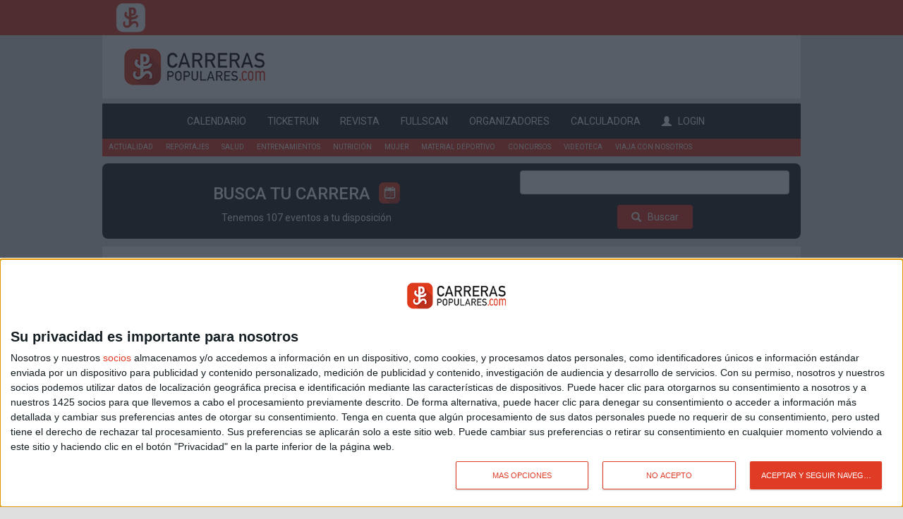

--- FILE ---
content_type: text/html; charset=UTF-8
request_url: https://carreraspopulares.com/portada
body_size: 13449
content:
<!DOCTYPE html>
<html lang="es">
    <head>
    <meta http-equiv="Content-Language" content="es">
	<meta http-equiv="Content-Type" content="text/html; charset=windows-1252">
	<meta http-equiv="X-UA-Compatible" content="IE=edge">
    <meta name='robots' content='index, follow' />
    <!-- Get linko verify -->
    <meta name="getlinko-verify-code" content="getlinko-verify-d0142a1912a550abefd150e2b685112b0777730c"/>
    <!-- Tell the browser to be responsive to screen width -->
    <meta content="width=device-width, initial-scale=1, maximum-scale=1, user-scalable=no" name="viewport">
    <title> Portada - carreraspopulares.com | Calendario nacional de carreras populares </title>
        <!-- Meta para facebook -->
    <meta property="og:locale" content="es_ES" />
    <meta property="og:type" content="web" />
    <meta property="og:url" content="https://carreraspopulares.com/portada" />
    <meta property="og:title" content="Portada - carreraspopulares.com | Calendario nacional de carreras populares" />
    <meta property="og:description" content="Calendario Nacional de Carreras Populares y Running" />
    <meta property="og:image" content="https://carreraspopulares.com/img/logo-header.png" />
    <!-- Meta para twitter -->
    <meta name="twitter:card" content="summary_large_image" />
    <meta name="twitter:description" content="Calendario Nacional de Carreras Populares y Running" />
    <meta name="twitter:title" content="Portada - carreraspopulares.com | Calendario nacional de carreras populares" />
    <meta name="twitter:site" content="@cppuntocom" />
    <meta name="twitter:image" content="https://carreraspopulares.com/img/logo-header.png" />
        <meta name="keywords" content="carreraspopulares.com, atletismo, carreras populares, carrera popular, maraton, maratón, Media Maratón, Media Maraton, Fondo, Cross, Running, correr, Medio Maratón, Medio Maraton, pedestre">
    <link href="https://fonts.googleapis.com/css?family=Roboto:300,400,500,700,900&display=swap" rel="stylesheet"> 
    <link href="https://fonts.googleapis.com/css?family=Roboto+Condensed:300,400,700&display=swap" rel="stylesheet">
    <!-- Bootstrap 3.3.6 -->
    <link rel="stylesheet" href="https://carreraspopulares.com/css/bootstrap/bootstrap.min.css">

    <!-- inico (quitar) -->
    
    <link rel="stylesheet" href="https://carreraspopulares.com/plugins/datetimepicker/css/bootstrap-datetimepicker.min.css">
    
    <link rel="stylesheet" href="https://carreraspopulares.com/plugins/chosen/css/chosen.min.css">
    <!-- fin (quitar) -->

    <!-- Font Awesome -->
    <link rel="stylesheet" href="https://carreraspopulares.com/plugins/fontawesome/css/fontawesome.min.css">
    
    <!-- Ionicons -->
    <link rel="stylesheet" href="https://cdnjs.cloudflare.com/ajax/libs/ionicons/2.0.1/css/ionicons.min.css">
    <!-- Estilo propio -->
    <link rel="stylesheet" href="https://carreraspopulares.com/css/web.css?1.8">

    <!-- iCheck (quitar) -->
    <link rel="stylesheet" href="https://carreraspopulares.com/plugins/iCheck/flat/_all.css">
    <link rel="stylesheet" href="https://carreraspopulares.com/plugins/iCheck/square/blue.css">

    <!-- HTML5 Shim and Respond.js IE8 support of HTML5 elements and media queries -->
    <!-- WARNING: Respond.js doesn't work if you view the page via file:// -->
    <!--[if lt IE 9]>
    <script src="https://oss.maxcdn.com/html5shiv/3.7.3/html5shiv.min.js"></script>
    <script src="https://oss.maxcdn.com/respond/1.4.2/respond.min.js"></script>
    <![endif]-->
        <link rel="stylesheet" href="https://carreraspopulares.com/css/revista.css">
    <link rel="stylesheet" href="https://carreraspopulares.com/plugins/nuevo-slider/nuevo-slider.css">
    <style type="text/css">
        .news h5{
            font-family: 'Roboto Condensed';
            font-weight: 700;
            font-size: 14px;
            line-height: 15px;
            margin: 10px 0 0;
        }
        .news .section{
            color: #E03B25;
            text-transform: uppercase;
            margin-right:4px;
            font-weight: bold;
        }
        .news h6{
            font-family: 'Roboto Condensed';
            margin: 0 0 4px;
            text-transform: uppercase;
            font-size: 10px;
        }
        .news p{
            font-size: 10px;
        }
        .news .row .mini-new,.news .row .big-new{
            padding: 0 3px;
        }
        .big-new h6{
            margin: 0 0 2px;
            color: #AAA;
        }
        .big-new{
            display: table;
            height: 318px;
            margin-bottom: 16px;
        }
        .mini-new{
            display: table;
            height: 220px;
            margin-bottom: 8px;
        }
        .mini-new_titulo{
            height: 36px;
            display: inline-block;
            padding: 0 6%;
        }
        .mini-new_autor{
            display: inline-block;
            padding: 0 6%;
        }
        .mini-new_titulo .two-lines{
            height: 30px !important;
        }
        .mini-new_titulo p{
            font-family: 'Roboto Condensed';
            font-size: 13px;
            font-weight: 700;
            margin: 0;
        }
        .mini-new_p{
            margin-top: -2px;
            height: 26px;
            line-height: 13px !important;
            padding: 0 6%;
        }
        .big-new_p{
            height: 45px;
        }
        .big-new_p p{
            margin: 0px;
            line-height: 15px;
        }
        .mini-new h5{
            font-family: 'Roboto Condensed';
            font-size: 13px;
            font-weight:700;
            margin-top: 6px;
        }
        .mini-new h6{
            color: #AAA;
            margin: 0;
            height: 13px;
            line-height: 14px;
        }
        .news .icon-news{
            width:100%;
            max-width: 30px;
            margin: 0 6px 0px 0px;
        }
        .anun_mini_new{
            width: 300px;
            height: 250px;
            display:block;
            margin: 0 auto 30px;
            background-color: #aaaaaa
        }
        .anun_big_new{
            width: 300px;
            height: 250px;
            display:block;
            margin: 0 auto;
            background-color: #aaaaaa
        }
        .mini-new .featured-image{
            width: 88%;
            display: block;
            margin: 0 auto;
            height: 184.500px;
        }
        .big-new .featured-image{
            width: 100%;
        }
        .big-new h5.two-lines{
            width: 100%;
        }
        .big-new p.four-lines{
            font-size:12px;
            line-height: 16px;
        }
        .blq_anuncio > div{
            margin: 0 auto;
        }
        .link-list{
            min-height: 264px;
            margin-bottom: 10px;
        }
        @media (min-width: 576px) {
            .commercial{
                margin: 0 auto;
                max-width: 350px;
            }
        }
        @media (max-width: 576px) {
            .slider{
                max-height: 230px;
            }
            .mini-new{
                max-height: 150px !important;
            }
        }
        @media (min-width: 768px) {
            .commercial{
                margin: 0 auto;
            }
            .slider{
                margin: 0 auto;
            }
        }
        @media (max-width: 768px) {

            .link-list{
                min-height: 0px;
            }
            .commercial{
                margin: 0 auto;
            }
            .slider{
                margin: 0 auto;
            }
            .slider-content{
                height: 60px;
                bottom: 60px;
            }
            .mini-new .featured-image{
                width: 100% !important;
                height: auto !important;
            }
            .ellipsis{
                overflow-wrap: anywhere !important;
            }

            .mini-new_titulo{
                padding: 0;
            }
            .big-new{
                height: auto;
                margin: 4px 0;
            }
        }
        @media (width: 768px) {
            .pushDiv{
                left:50%;
            }
            .pullDiv{
                right:50%;
            }
        }
    </style>  
    <!-- Quantcast Choice. Consent Manager Tag -->
    <!-- InMobi Choice. Consent Manager Tag v3.0 (for TCF 2.2) -->
<script type="text/javascript" async=true>
(function() {
  var host = window.location.hostname;
  var element = document.createElement('script');
  var firstScript = document.getElementsByTagName('script')[0];
  var url = 'https://cmp.inmobi.com'
    .concat('/choice/', 'c6mgXcgEsQfx6', '/', host, '/choice.js?tag_version=V3');
  var uspTries = 0;
  var uspTriesLimit = 3;
  element.async = true;
  element.type = 'text/javascript';
  element.src = url;

  firstScript.parentNode.insertBefore(element, firstScript);

  function makeStub() {
    var TCF_LOCATOR_NAME = '__tcfapiLocator';
    var queue = [];
    var win = window;
    var cmpFrame;

    function addFrame() {
      var doc = win.document;
      var otherCMP = !!(win.frames[TCF_LOCATOR_NAME]);

      if (!otherCMP) {
        if (doc.body) {
          var iframe = doc.createElement('iframe');

          iframe.style.cssText = 'display:none';
          iframe.name = TCF_LOCATOR_NAME;
          doc.body.appendChild(iframe);
        } else {
          setTimeout(addFrame, 5);
        }
      }
      return !otherCMP;
    }

    function tcfAPIHandler() {
      var gdprApplies;
      var args = arguments;

      if (!args.length) {
        return queue;
      } else if (args[0] === 'setGdprApplies') {
        if (
          args.length > 3 &&
          args[2] === 2 &&
          typeof args[3] === 'boolean'
        ) {
          gdprApplies = args[3];
          if (typeof args[2] === 'function') {
            args[2]('set', true);
          }
        }
      } else if (args[0] === 'ping') {
        var retr = {
          gdprApplies: gdprApplies,
          cmpLoaded: false,
          cmpStatus: 'stub'
        };

        if (typeof args[2] === 'function') {
          args[2](retr);
        }
      } else {
        if(args[0] === 'init' && typeof args[3] === 'object') {
          args[3] = Object.assign(args[3], { tag_version: 'V3' });
        }
        queue.push(args);
      }
    }

    function postMessageEventHandler(event) {
      var msgIsString = typeof event.data === 'string';
      var json = {};

      try {
        if (msgIsString) {
          json = JSON.parse(event.data);
        } else {
          json = event.data;
        }
      } catch (ignore) {}

      var payload = json.__tcfapiCall;

      if (payload) {
        window.__tcfapi(
          payload.command,
          payload.version,
          function(retValue, success) {
            var returnMsg = {
              __tcfapiReturn: {
                returnValue: retValue,
                success: success,
                callId: payload.callId
              }
            };
            if (msgIsString) {
              returnMsg = JSON.stringify(returnMsg);
            }
            if (event && event.source && event.source.postMessage) {
              event.source.postMessage(returnMsg, '*');
            }
          },
          payload.parameter
        );
      }
    }

    while (win) {
      try {
        if (win.frames[TCF_LOCATOR_NAME]) {
          cmpFrame = win;
          break;
        }
      } catch (ignore) {}

      if (win === window.top) {
        break;
      }
      win = win.parent;
    }
    if (!cmpFrame) {
      addFrame();
      win.__tcfapi = tcfAPIHandler;
      win.addEventListener('message', postMessageEventHandler, false);
    }
  };

  makeStub();

  function makeGppStub() {
    const CMP_ID = 10;
    const SUPPORTED_APIS = [
      '2:tcfeuv2',
      '6:uspv1',
      '7:usnatv1',
      '8:usca',
      '9:usvav1',
      '10:uscov1',
      '11:usutv1',
      '12:usctv1'
    ];

    window.__gpp_addFrame = function (n) {
      if (!window.frames[n]) {
        if (document.body) {
          var i = document.createElement("iframe");
          i.style.cssText = "display:none";
          i.name = n;
          document.body.appendChild(i);
        } else {
          window.setTimeout(window.__gpp_addFrame, 10, n);
        }
      }
    };
    window.__gpp_stub = function () {
      var b = arguments;
      __gpp.queue = __gpp.queue || [];
      __gpp.events = __gpp.events || [];

      if (!b.length || (b.length == 1 && b[0] == "queue")) {
        return __gpp.queue;
      }

      if (b.length == 1 && b[0] == "events") {
        return __gpp.events;
      }

      var cmd = b[0];
      var clb = b.length > 1 ? b[1] : null;
      var par = b.length > 2 ? b[2] : null;
      if (cmd === "ping") {
        clb(
          {
            gppVersion: "1.1", // must be “Version.Subversion”, current: “1.1”
            cmpStatus: "stub", // possible values: stub, loading, loaded, error
            cmpDisplayStatus: "hidden", // possible values: hidden, visible, disabled
            signalStatus: "not ready", // possible values: not ready, ready
            supportedAPIs: SUPPORTED_APIS, // list of supported APIs
            cmpId: CMP_ID, // IAB assigned CMP ID, may be 0 during stub/loading
            sectionList: [],
            applicableSections: [-1],
            gppString: "",
            parsedSections: {},
          },
          true
        );
      } else if (cmd === "addEventListener") {
        if (!("lastId" in __gpp)) {
          __gpp.lastId = 0;
        }
        __gpp.lastId++;
        var lnr = __gpp.lastId;
        __gpp.events.push({
          id: lnr,
          callback: clb,
          parameter: par,
        });
        clb(
          {
            eventName: "listenerRegistered",
            listenerId: lnr, // Registered ID of the listener
            data: true, // positive signal
            pingData: {
              gppVersion: "1.1", // must be “Version.Subversion”, current: “1.1”
              cmpStatus: "stub", // possible values: stub, loading, loaded, error
              cmpDisplayStatus: "hidden", // possible values: hidden, visible, disabled
              signalStatus: "not ready", // possible values: not ready, ready
              supportedAPIs: SUPPORTED_APIS, // list of supported APIs
              cmpId: CMP_ID, // list of supported APIs
              sectionList: [],
              applicableSections: [-1],
              gppString: "",
              parsedSections: {},
            },
          },
          true
        );
      } else if (cmd === "removeEventListener") {
        var success = false;
        for (var i = 0; i < __gpp.events.length; i++) {
          if (__gpp.events[i].id == par) {
            __gpp.events.splice(i, 1);
            success = true;
            break;
          }
        }
        clb(
          {
            eventName: "listenerRemoved",
            listenerId: par, // Registered ID of the listener
            data: success, // status info
            pingData: {
              gppVersion: "1.1", // must be “Version.Subversion”, current: “1.1”
              cmpStatus: "stub", // possible values: stub, loading, loaded, error
              cmpDisplayStatus: "hidden", // possible values: hidden, visible, disabled
              signalStatus: "not ready", // possible values: not ready, ready
              supportedAPIs: SUPPORTED_APIS, // list of supported APIs
              cmpId: CMP_ID, // CMP ID
              sectionList: [],
              applicableSections: [-1],
              gppString: "",
              parsedSections: {},
            },
          },
          true
        );
      } else if (cmd === "hasSection") {
        clb(false, true);
      } else if (cmd === "getSection" || cmd === "getField") {
        clb(null, true);
      }
      //queue all other commands
      else {
        __gpp.queue.push([].slice.apply(b));
      }
    };
    window.__gpp_msghandler = function (event) {
      var msgIsString = typeof event.data === "string";
      try {
        var json = msgIsString ? JSON.parse(event.data) : event.data;
      } catch (e) {
        var json = null;
      }
      if (typeof json === "object" && json !== null && "__gppCall" in json) {
        var i = json.__gppCall;
        window.__gpp(
          i.command,
          function (retValue, success) {
            var returnMsg = {
              __gppReturn: {
                returnValue: retValue,
                success: success,
                callId: i.callId,
              },
            };
            event.source.postMessage(msgIsString ? JSON.stringify(returnMsg) : returnMsg, "*");
          },
          "parameter" in i ? i.parameter : null,
          "version" in i ? i.version : "1.1"
        );
      }
    };
    if (!("__gpp" in window) || typeof window.__gpp !== "function") {
      window.__gpp = window.__gpp_stub;
      window.addEventListener("message", window.__gpp_msghandler, false);
      window.__gpp_addFrame("__gppLocator");
    }
  };

  makeGppStub();

  var uspStubFunction = function() {
    var arg = arguments;
    if (typeof window.__uspapi !== uspStubFunction) {
      setTimeout(function() {
        if (typeof window.__uspapi !== 'undefined') {
          window.__uspapi.apply(window.__uspapi, arg);
        }
      }, 500);
    }
  };

  var checkIfUspIsReady = function() {
    uspTries++;
    if (window.__uspapi === uspStubFunction && uspTries < uspTriesLimit) {
      console.warn('USP is not accessible');
    } else {
      clearInterval(uspInterval);
    }
  };

  if (typeof window.__uspapi === 'undefined') {
    window.__uspapi = uspStubFunction;
    var uspInterval = setInterval(checkIfUspIsReady, 6000);
  }
})();
</script>
<!-- End InMobi Choice. Consent Manager Tag v3.0 (for TCF 2.2) -->
    <style>
        #div-gpt-ad-1596018663063-0{
            margin: 0 auto 5px;
        }
    </style>
    <!-- End Quantcast Choice. Consent Manager Tag -->
    <!-- Facebook Pixel Code -->
    <script>
      !function(f,b,e,v,n,t,s)
      {if(f.fbq)return;n=f.fbq=function(){n.callMethod?
      n.callMethod.apply(n,arguments):n.queue.push(arguments)};
      if(!f._fbq)f._fbq=n;n.push=n;n.loaded=!0;n.version='2.0';
      n.queue=[];t=b.createElement(e);t.async=!0;
      t.src=v;s=b.getElementsByTagName(e)[0];
      s.parentNode.insertBefore(t,s)}(window, document,'script',
      'https://connect.facebook.net/en_US/fbevents.js');
      fbq('init', '1286170181410716');
      fbq('track', 'PageView');
    </script>
    <noscript><img height="1" width="1" style="display:none"
      src="https://www.facebook.com/tr?id=1286170181410716&ev=PageView&noscript=1"
    /></noscript>
    <!-- End Facebook Pixel Code -->
    <!-- Google Tag Manager
    <script>(function(w,d,s,l,i){w[l]=w[l]||[];w[l].push({'gtm.start':
    new Date().getTime(),event:'gtm.js'});var f=d.getElementsByTagName(s)[0],
    j=d.createElement(s),dl=l!='dataLayer'?'&l='+l:'';j.async=true;j.src=
    'https://www.googletagmanager.com/gtm.js?id='+i+dl;f.parentNode.insertBefore(j,f);
    })(window,document,'script','dataLayer','GTM-TH7QXHB');</script>
     End Google Tag Manager -->
    
    <!-- Google ad manager Code -->
    <script async src="https://securepubads.g.doubleclick.net/tag/js/gpt.js"></script>
    <script>
    window.googletag = window.googletag || {cmd: []};
    googletag.cmd.push(function() {
        googletag.defineSlot('/22044703259/Banner728x90', [728, 90], 'div-gpt-ad-1599824918061-0').addService(googletag.pubads());
        googletag.defineSlot('/22044703259/billboard_980x250', [980, 250], 'div-gpt-ad-1596018663063-0').addService(googletag.pubads());
        googletag.defineSlot('/22044703259/roba1_300x250', [300, 250], 'div-gpt-ad-1599824681654-0').addService(googletag.pubads());
        googletag.defineSlot('/22044703259/roba2_300x250', [300, 250], 'div-gpt-ad-1599824821571-0').addService(googletag.pubads());
        googletag.defineSlot('/22044703259/roba3_300x250', [300, 250], 'div-gpt-ad-1599824850778-0').addService(googletag.pubads());
        googletag.defineSlot('/22044703259/roba4_300x250', [300, 250], 'div-gpt-ad-1599824874264-0').addService(googletag.pubads());
        googletag.defineSlot('/22044703259/roba5_300x250', [300, 250], 'div-gpt-ad-1603445246610-0').addService(googletag.pubads());        
        // añadimos adscriteria
        googletag.defineSlot('/22634706711/carreraspopulares_300x250', [300, 250], 'div-gpt-ad-1674721984100-0').addService(googletag.pubads());
        googletag.pubads().enableSingleRequest();
        googletag.pubads().collapseEmptyDivs();
        googletag.enableServices();
    });
    </script>
    <!-- Google ad manager Code -->
    
</head>
        <!-- Google tag (gtag.js) -->
    <script async src="https://www.googletagmanager.com/gtag/js?id=G-HQXGCSTYXB"></script>
    <script>
      window.dataLayer = window.dataLayer || [];
      function gtag(){dataLayer.push(arguments);}
      gtag('js', new Date());

      gtag('config', 'G-HQXGCSTYXB');
    </script>

    <body id="cpBody">
        <!-- Google Tag Manager (noscript)
        <noscript><iframe src="https://www.googletagmanager.com/ns.html?id=GTM-TH7QXHB"
        height="0" width="0" style="display:none;visibility:hidden"></iframe></noscript>
         End Google Tag Manager (noscript) -->
    	<!-- Site wrapper -->
        <div class="wrapper">
            <!-- Main Header -->
            <header class="fixed-top">
    <div class="container">
        <div class="logo-head hidden-xs hidden-sm">
            <a href="https://www.carreraspopulares.com">
                <img style="width: auto;" src="https://carreraspopulares.com/img/logoCortoBlanco.png">
            </a>
        </div>
        <div class="logo-head visible-sm-block">
            <a href="https://www.carreraspopulares.com">
                <img style="width: auto;height:50px;" src="https://carreraspopulares.com/img/logoLargoBlanco.png">
            </a>
        </div>
        <!-- <p class="navbar-text navbar-right">Signed in as <a href="#" class="navbar-link">Mark Otto</a></p> -->
        <div class="navbar-custom-menu navbar-right">
                    </div> 
    </div>
</header>  
<!-- Contains page content -->       
<section class="container sinpadding">
    <!-- Publicidad top 728 -->
    <div class="top-banners">
        <div class="brand hidden-sm hidden-xs">
            <a href="https://www.carreraspopulares.com">
                <img src="https://carreraspopulares.com/img/logo-header.png">
            </a>
        </div>
        <div class="commercial commercial728">
            <!-- /22044703259/Banner728x90 --><div id='div-gpt-ad-1599824918061-0' style='width: 728px; height: 90px;'><script>googletag.cmd.push(function() { googletag.display('div-gpt-ad-1599824918061-0'); });</script></div>
        </div>
    </div>
    <!-- fin publi top 728 -->
    <!-- Menu -->
    <!-- Menu -->
<div class="menuBar" data-spy="affix" data-offset-top="140">
    <nav class="navbar navbar-inverse">
        <div class="container-fluid">                                   
            <div class="navbar-header">
                <a class="navbar-brand hidden-lg hidden-md hidden-sm" href="https://www.carreraspopulares.com">
                    <img alt="Brand" style="height:50px;" src="https://carreraspopulares.com/img/logoLargoBlanco.png">
                </a>
                <a class="navbar-brand visible-sm-block" href="https://www.carreraspopulares.com">
                    <img alt="Brand" style="height:50px;" src="https://carreraspopulares.com/img/logoCortoBlanco.png">
                </a>
                <button type="button" class="navbar-toggle collapsed" data-toggle="collapse" data-target="#home-navbar-collapse" data-toggle="dropdown" aria-expanded="false">
                    <span class="sr-only">Toggle navigation</span>
                    <span class="icon-bar"></span>
                    <span class="icon-bar"></span>
                    <span class="icon-bar"></span>
                </button>
            </div>
            <div class="collapse navbar-collapse" id="home-navbar-collapse">
                <ul class="nav navbar-nav">
                    <li class="dropdown">
                        <a href="#" class="dropdown-toggle" data-toggle="dropdown">CALENDARIO</a>
                        <ul class="dropdown-menu">
                            <li><a href="https://carreraspopulares.com/calendario_carreras">Calendario running</a></li>
                            <li><a href="https://carreraspopulares.com/calendario_carreras/lista/UdnAdg/carreras_ciclismo">Calendario ciclismo</a></li>
                            <li><a href="https://carreraspopulares.com/solomaraton">Sólo maratón</a></li>
                        </ul>
                    </li>
                    <li class="">
                        <a href="https://carreraspopulares.com/ticketrun/#/ES/carreras">TICKETRUN</a>
                    </li>
                    <li class="">
                        <a href="https://carreraspopulares.com/revista/buscar">REVISTA</a>
                    </li>
                    <li class="">
                        <a href="https://carreraspopulares.com/fullscan">FULLSCAN</a>
                    </li>
                    <li class="dropdown">
                        <a href="#" class="dropdown-toggle" data-toggle="dropdown">ORGANIZADORES</a>
                        <ul class="dropdown-menu">
                            <li><a href="https://carreraspopulares.com/altaCarreras" title="Alta de carreras">Alta carreras</a></li>
                            <li><a href="https://panel.carreraspopulares.com/panel_clientes" title="Panel de organizadores">Panel de organizadores</a></li>
                            <li><a href="https://www.carreraspopulares.com/contactar/WR_AT01_solicitud_seguro.asp" title="Seguros de eventos deportivos">Seguros de eventos</a></li>
                        </ul>
                    </li>
                    <li class="dropdown">
                        <a href="#" class="dropdown-toggle" data-toggle="dropdown">CALCULADORA</a>
                        <ul class="dropdown-menu">
                            <li><a href="https://carreraspopulares.com/calculadora_de_tiempos" title="Calculadora de tiempos">Calculadora de tiempos</a></li>
                            <li><a href="https://carreraspopulares.com/calculadora_de_marcas" title="Calculadora de marcas">Calculadora de marcas</a></li>
                            <li><a href="https://carreraspopulares.com/calculadora_avanzada" title="Calculadora avanzada">Calculadora avanzada</a></li>
                        </ul>
                    </li>
                    <li class="dropdown userMenu">
                                                    <a href="https://carreraspopulares.com/usuarios/login">
                                <span class="glyphicon glyphicon-user gly-left"></span>
                                LOGIN
                            </a>
                                            </li>
                </ul>
            </div>
        </div>
    </nav>
</div>

<div class="top-sub_menu hidden-sm hidden-xs">
    <div style="margin: 0 auto;">
        <ul>
            <li><a href="/revista/WR_RE01_lista_noticia_revista_categoria.asp?fr_cl_categoria=XQMWKRFNJVZMYXOQBFFO">Actualidad</a></li>
            <li><a href="/revista/WR_RE01_lista_noticia_revista_categoria.asp?fr_cl_categoria=SHMPTXJBPZYVFQNPLNRY">Reportajes</a></li>
            <li><a href="/revista/WR_RE01_lista_noticia_revista_categoria.asp?fr_cl_categoria=KMJERBVKBLESGVLVOFRR">Salud</a></li>
            <li><a href="/revista/WR_RE01_lista_noticia_revista_categoria.asp?fr_cl_categoria=ISWPTXFRLHRJTNXIEPKM">Entrenamientos</a></li>
            <li><a href="/revista/WR_RE01_lista_noticia_revista_categoria.asp?fr_cl_categoria=KVQKMSSQQFUGQYSLNFHD">Nutrición</a></li>
            <li><a href="/revista/WR_RE01_lista_noticia_revista_categoria.asp?fr_cl_tag=ODXHDJRPSBNCISMQMWEB">Mujer</a></li>           
            <li><a href="/revista/WR_RE01_lista_noticia_revista_categoria.asp?fr_cl_categoria=MULCNACQISZDFZNQQHFA">Material Deportivo</a></li>
            <li><a href="/revista/WR_RE01_lista_noticia_revista_categoria.asp?fr_cl_categoria=RUSFCBBMTPPVPNZVQJHD">Concursos</a></li>
            <li><a href="/revista/WR_RE01_lista_noticia_revista_categoria.asp?fr_cl_categoria=JFGHJGVEHOHHOBIYSQHV">Videoteca</a></li>
            <li><a href="/revista/WR_RE01_lista_noticia_revista_categoria.asp?fr_cl_categoria=MUAPTFMVHEVJXYFLJUHC">Viaja con nosotros</a></li>  
        </ul>
    </div>
</div>
<!-- Fin menu -->    <!-- Fin menu -->
    <!-- fin calendario 980  -->
    <div class="commercial commercial980">
        <!-- /22044703259/billboard_980x250 --><div id='div-gpt-ad-1596018663063-0' style='width: 980px; height: 250px;'><script>googletag.cmd.push(function() { googletag.display('div-gpt-ad-1596018663063-0'); });</script></div>
    </div>
    <!-- Buscador calendario 980 -->
            <style type="text/css">
    .blq_busqueda980{
        margin: 10px 0;
        padding: 10px 16px;
        border-radius: 8px;
        background-color: #222222;
        color: white;
        /*background: url('img/boxed-bgCP.png') repeat fixed;*/
    }
</style>
<div class="container blq_busqueda980">
    <div class="row">
        <div class="col-lg-7 col-md-7 col-sm-12 col-xs-12 text-center">
                        <a href="https://carreraspopulares.com/calendario_carreras/lista/CuVPow/carreras_espa%C3%B1a_proximos_30_dias" style="color: white;">
                <h3>BUSCA TU CARRERA
                    <img class="feature-icon" src="https://panel.carreraspopulares.com/biblioteca/iconos_servicio/ge4B5KcB6ilwZ8NHZAvQNdpujcNthFdaL3HYnbRo.png" style="margin-top: -5px;margin-left: 6px;" width="30">
                </h3>
            </a>
            <p>Tenemos 107 eventos a tu disposición</p>
        </div>
        <div class="col-lg-5 col-md-5 col-sm-12 col-xs-12">
            <!-- Default box -->
            <form action="https://carreraspopulares.com/calendario_carreras/guardarBusqueda" method="post">
            <input type="hidden" name="_token" value="eOMFUxzz0fnBaNTvClogjTrJy3xpzWA0zqIOXjk9">
                <div class="row">
                    <div class="form-group col-lg-12 col-md-12 col-xs-12 text-center">
                        <input id="fr_palabras_clave" maxlength="50" name="fr_palabras_clave" class="form-control" type="text">
                    </div>
                </div>
                <div class="row">
                    <div class="col-lg-4 col-md-4 col-sm-4 col-xs-2"></div>
                    <div class="col-lg-4 col-md-4 col-sm-4 col-xs-8">
                        <button class="btn btn-general btn-ancho form-control" type="submit" value="Buscar">
                            <span class="glyphicon glyphicon-search gly-left" style="margin-right: 6px;"></span> Buscar
                        </button>
                    </div>
                    <div class="col-lg-4 col-md-4 col-sm-4 col-xs-2"></div>
                </div> 
            </form>
        </div>
    </div>
</div>        <div id="tam_lg" class="indicadorTam visible-lg-block"></div>
    <div id="tam_md" class="indicadorTam visible-md-block"></div>
    <div id="tam_sm" class="indicadorTam visible-sm-block"></div>
    <div id="tam_xs" class="indicadorTam visible-xs-block"></div>
</section>            <section id="content" class="container sinpadding">

                                <!-- Your Page Content Here -->
                    <div class="container">
        <div class="row">
            <div class="col-lg-8 col-md-8 col-sm-12 col-xs-12">
                <h4 class="titular">Últimas noticias</h4>
                <div class="slider">
                    <div class="slider-header"><a href="" target="_blank" title=""><img src="/images/baseSlide.png"/></a></div>
                    <div class="slider-content">
                                            <a href="https://carreraspopulares.com/noticia/10k-valencia-se-corona-con-tres-nuevos-records-en-una-jornada-historica" title="El 10K Valencia se corona con tres nuevos récords en una jornada histórica" target="_blank" style="color: white;">
                            <div class="new_slider-content" id="pb1">
                                <div class="number_slider-content">01</div>
                                <div class="blq-content-solo">
                                    <div class="title_slider-content autotext">Actualidad</div>
                                    <div class="resume_slider-content white ellipsis" title="El 10K Valencia se corona con tres nuevos récords en una jornada histórica">El 10K Valencia se corona con tres nuevos récords en una jornada histórica</div>
                                </div>
                                <img style="display:none;" id="pb1im" src="https://panel.carreraspopulares.com/imagesRV/M/2601/6963f72fbbe02.jpg"/>
                            </div>
                        </a>
                                            <a href="https://carreraspopulares.com/noticia/cortavientos-e-impermeables-prendas-imprescindibles" title="Cortavientos e impermeables: prendas imprescindibles" target="_blank" style="color: white;">
                            <div class="new_slider-content" id="pb2">
                                <div class="number_slider-content">02</div>
                                <div class="blq-content-solo">
                                    <div class="title_slider-content autotext">Material deportivo</div>
                                    <div class="resume_slider-content white ellipsis" title="Cortavientos e impermeables: prendas imprescindibles">Cortavientos e impermeables: prendas imprescindibles</div>
                                </div>
                                <img style="display:none;" id="pb2im" src="https://panel.carreraspopulares.com/imagesRV/M/2107/60ee120aada82.JPG"/>
                            </div>
                        </a>
                                            <a href="https://carreraspopulares.com/noticia/los-mejores-ejercicios-de-pilates-para-corredores-swimming" title="Los mejores ejercicios de Pilates para corredores: Swimming" target="_blank" style="color: white;">
                            <div class="new_slider-content" id="pb3">
                                <div class="number_slider-content">03</div>
                                <div class="blq-content-solo">
                                    <div class="title_slider-content autotext">Entrenamientos</div>
                                    <div class="resume_slider-content white ellipsis" title="Los mejores ejercicios de Pilates para corredores: Swimming">Los mejores ejercicios de Pilates para corredores: Swimming</div>
                                </div>
                                <img style="display:none;" id="pb3im" src="https://panel.carreraspopulares.com/imagesRV/M/2108/6126b5f0c37c2.JPG"/>
                            </div>
                        </a>
                                        </div>
                </div>
            </div>
            <div class="col-md-4 col-sm-12 col-xs-12 text-center">
                <div class="row">
                    <div class="col-md-12 col-sm-6 col-xs-12 link-list">
                        <div class='blqLinks'><h4>Carreras destacadas</h4><h5>febrero 2026</h5><hr class='orange-line'/><div class='text-link'><div class='row'><div class='col-md-3 col-xs-3 text-center'><p class='date'><span style='font-weight:800;'>08/02/2026</span></p></div><div class='col-md-9 col-xs-9 text-left'><a title='XIII CROSS BATALLA DE MUNDA' href='https://carreraspopulares.com/carrera/cross-batalla-de-munda?fr_param=l'><p class='name autotext'>XIII CROSS BATALLA DE MUNDA</p><p class='city autotext'>Montilla (Córdoba)</p></a></div></div></div><div class='text-link'><div class='row'><div class='col-md-3 col-xs-3 text-center'><p class='date'><span style='font-weight:800;'>08/02/2026</span></p></div><div class='col-md-9 col-xs-9 text-left'><a title='10K LA POBLA DE VALLBONA' href='https://carreraspopulares.com/WB1/10k-la-pobla-de-vallbona?fr_param=l'><p class='name autotext'>10K LA POBLA DE VALLBONA</p><p class='city autotext'>La Pobla de Vallbona (Valencia)</p></a></div></div></div><div class='text-link'><div class='row'><div class='col-md-3 col-xs-3 text-center'><p class='date'><span style='font-weight:800;'>28/02/2026</span></p></div><div class='col-md-9 col-xs-9 text-left'><a title='X CARRERA DE MONTAÑA REINO DE PATONES' href='https://carreraspopulares.com/carrera/carrera-de-montana-reino-de-patones?fr_param=l'><p class='name autotext'>X CARRERA DE MONTAÑA REINO DE PATONES</p><p class='city autotext'>Patones (Madrid)</p></a></div></div></div><h5>marzo 2026</h5><hr class='orange-line'/><div class='text-link'><div class='row'><div class='col-md-3 col-xs-3 text-center'><p class='date'><span style='font-weight:800;'>22/03/2026</span></p></div><div class='col-md-9 col-xs-9 text-left'><a title='37 PAS RAS AL PORT DE VALENCIA' href='https://carreraspopulares.com/WB3/pas-ras-al-port-de-valencia?fr_param=l'><p class='name autotext'>37 PAS RAS AL PORT DE VALENCIA</p><p class='city autotext'>Valencia</p></a></div></div></div></div>
                    </div>
                                        <div class="col-md-12 col-sm-6 col-xs-12 hidden-lg hidden-md">
                        <iframe id='ifraseDia' width='300' height='300' frameborder='0' style='margin: 0;' scrolling='no' src='https://carreraspopulares.com/api/widget/fraseDelDiaLimpia'></iframe>
                    </div>
                </div>
            </div>
        </div>
        <div class="row">
            <div class="col-md-12 col-sm-12 col-xs-12">
                <h4 class="titular">Más noticias</h4>
                <div class="news container">
                    <div class="row">
                    <div class="col-md-8 col-sm-12 col-xs-12 no-gutters">                                                            <div class="col-md-12 col-sm-12 col-xs-12 big-new">
    <a href="https://www.carreraspopulares.com/noticia/corredores-vs-corredores-de-que-lado-estas" target="_blank">
        <img class="featured-image" src="https://panel.carreraspopulares.com/imagesRV/M/2406/665ce97b3436d.jpg" />
    </a>

    <h5 class="two-lines ellipsis">
        <a href="https://www.carreraspopulares.com/Revista/WR_RE01_lista_noticia_revista_categoria.asp?fr_cl_categoria=ALNTXWEELXJQDRFYETRN" target="_blank"><span class="section">Reportajes</span></a>
        <a href="https://www.carreraspopulares.com/noticia/corredores-vs-corredores-de-que-lado-estas" target="_blank"> Corredores vs corredores ¿de qué lado estás?</a>
    </h5>

<p class="four-lines ellipsis hidden-sm hidden-xs">No se trata de hacer bandos, pero casi. Ante una carrera siempre hay dos posiciones: o vas a competir o vas a disfrutar. ¿Crees que se pueden hacer las dos cosas a la vez? ¿De qué lado estás?</p>
</div>
                                                                                        </div><div class="col-md-4 col-sm-12 col-xs-12 no-gutters">                                                                                            <div class="col-md-12 col-sm-6 col-xs-12 text-center mini-new"> 
                                    <!-- /22634706711/carreraspopulares_300x250 --><div id='div-gpt-ad-1674721984100-0' style='width: 300px; height: 250px;'><script>googletag.cmd.push(function() { googletag.display('div-gpt-ad-1674721984100-0'); });</script></div><!-- Anuncio roba1 -->
                                </div>
                                                                                                                    <div class="col-md-12 col-sm-6 col-xs-12 mini-new">
    <a href="https://www.carreraspopulares.com/noticia/como-evitar-estafas-con-zapatillas-de-correr-guia-esencial-para-corredores-en-espana" target="_blank">
        <img class="featured-image" src="https://panel.carreraspopulares.com/imagesRV/O/2110/6157a4714889b.JPG" />
    </a>
<div title="Cómo evitar estafas con zapatillas de correr: guía esencial para corredores en España" class="mini-new_titulo">

    <h5 class="two-lines ellipsis">
        <a href="https://www.carreraspopulares.com/Revista/WR_RE01_lista_noticia_revista_categoria.asp?fr_cl_categoria=KYNERBSPBEJZPTORCIHJ" target="_blank"><span class="section">Reportajes</span></a>
        <a href="https://www.carreraspopulares.com/noticia/como-evitar-estafas-con-zapatillas-de-correr-guia-esencial-para-corredores-en-espana" target="_blank"> Cómo evitar estafas con zapatillas de correr: guía esencial para corredores en España</a>
    </h5>

</div>
<p class="mini-new_p ellipsis hidden-sm hidden-xs">Evita estafas con zapatillas de correr. Descubre cómo identificar fraudes online y proteger tus compras con herramientas de ciberseguridad confiables.</p>
</div>
                                                                                        </div></div><div class="row"><div class="col-md-4 col-sm-12 col-xs-12 no-gutters">                                                                                            <div class="col-md-12 col-sm-6 col-xs-12 text-center mini-new"> 
                                    <!-- /22044703259/roba2_300x250 --><div id='div-gpt-ad-1599824821571-0' style='width: 300px; height: 250px;'><script>googletag.cmd.push(function() { googletag.display('div-gpt-ad-1599824821571-0'); });</script></div><!-- Anuncio roba2 -->
                                </div>
                                                                                                                    <div class="col-md-12 col-sm-6 col-xs-12 mini-new">
    <a href="https://www.carreraspopulares.com/noticia/dime-como-entras-a-meta-y-te-dire-como-has-corrido" target="_blank">
        <img class="featured-image" src="https://panel.carreraspopulares.com/imagesRV/M/2108/6126b9360b917.JPG" />
    </a>
<div title="Dime cómo entras a meta y te diré cómo has corrido" class="mini-new_titulo">

    <h5 class="two-lines ellipsis">
        <a href="https://www.carreraspopulares.com/Revista/WR_RE01_lista_noticia_revista_categoria.asp?fr_cl_categoria=NZUHJTWZQQMZSYGVJKWZ" target="_blank"><span class="section">Reportajes</span></a>
        <a href="https://www.carreraspopulares.com/noticia/dime-como-entras-a-meta-y-te-dire-como-has-corrido" target="_blank"> Dime cómo entras a meta y te diré cómo has corrido</a>
    </h5>

</div>
<p class="mini-new_p ellipsis hidden-sm hidden-xs">Estamos de acuerdo en que la entrada a meta es la parte más importante y emotiva de una carrera, ¿no? ¿Cómo son tus entradas a meta? Si te fijas bien, descubrirás que viendo la forma de entrar a meta se puede saber cómo le ha ido a cada corredor...</p>
</div>
                                                                                        </div><div class="col-md-8 col-sm-12 col-xs-12 no-gutters">                                                            <div class="col-md-12 col-sm-12 col-xs-12 big-new">
    <a href="https://www.carreraspopulares.com/noticia/debutas-en-maraton-5-cosas-que-debes-tener-en-cuenta" target="_blank">
        <img class="featured-image" src="https://panel.carreraspopulares.com/imagesRV/O/2110/616573a549621.JPG" />
    </a>

    <h5 class="two-lines ellipsis">
        <a href="https://www.carreraspopulares.com/Revista/WR_RE01_lista_noticia_revista_categoria.asp?fr_cl_categoria=QYCPTXJUXVTGRROWAHWM" target="_blank"><span class="section">Reportajes</span></a>
        <a href="https://www.carreraspopulares.com/noticia/debutas-en-maraton-5-cosas-que-debes-tener-en-cuenta" target="_blank"> ¿Debutas en Maratón? 5 cosas que debes tener en cuenta</a>
    </h5>

<p class="four-lines ellipsis hidden-sm hidden-xs">Solo sucede una vez en la vida. Así que, disfrútalo, pero también, ¡domínalo! Que una mala pasada no te haga fastidiar ese momento único del debut en maratón. Igualmente, haz que tu entorno sea el ideal para batallar contra los 42 kilómetros.</p>
</div>
                                                                                        </div></div><div class="row"><div class="col-md-8 col-sm-12 col-xs-12 no-gutters">                                                            <div class="col-md-12 col-sm-12 col-xs-12 big-new">
    <a href="https://www.carreraspopulares.com/noticia/pon-un-rodillo-de-espuma-en-tu-vida-de-corredor" target="_blank">
        <img class="featured-image" src="https://panel.carreraspopulares.com/imagesRV/M/2108/610c86eb32ecd.JPG" />
    </a>

    <h5 class="two-lines ellipsis">
        <a href="https://www.carreraspopulares.com/Revista/WR_RE01_lista_noticia_revista_categoria.asp?fr_cl_categoria=KEAHJTRYWWNSATBQUBFH" target="_blank"><span class="section">Salud</span></a>
        <a href="https://www.carreraspopulares.com/noticia/pon-un-rodillo-de-espuma-en-tu-vida-de-corredor" target="_blank"> Pon un rodillo de espuma en tu vida de corredor</a>
    </h5>

<p class="four-lines ellipsis hidden-sm hidden-xs">Una simple almohadilla rígida de espuma. Eso es todo lo que puede separar una molestia de su recuperación. Para dolencias menores y para estirar o recuperar después de correr, puede ser una excelente opción. ¿Las has probado?</p>
</div>
                                                                                        </div><div class="col-md-4 col-sm-12 col-xs-12 no-gutters">                                                            <div class="col-md-12 col-sm-6 col-xs-12 mini-new">
    <a href="https://www.carreraspopulares.com/noticia/cafeina-mi-amor" target="_blank">
        <img class="featured-image" src="https://panel.carreraspopulares.com/imagesRV/M/2108/610c8ca41cb67.JPG" />
    </a>
<div title="Cafeína, mi amor" class="mini-new_titulo">

    <h5 class="two-lines ellipsis">
        <a href="https://www.carreraspopulares.com/Revista/WR_RE01_lista_noticia_revista_categoria.asp?fr_cl_categoria=VEJRBYYZNLQSHHXARYTU" target="_blank"><span class="section">Nutrición</span></a>
        <a href="https://www.carreraspopulares.com/noticia/cafeina-mi-amor" target="_blank"> Cafeína, mi amor</a>
    </h5>

</div>
<p class="mini-new_p ellipsis hidden-sm hidden-xs">La cafeína se ha colado en la "dieta básica" de los corredores, sobre todo antes de hacer algunos esfuerzos importantes como el día de la carrera. Pero ¿nos ayuda tanto como creemos? ¿qué cantidad es la indicada?</p>
</div>
                                                                                                                                                                                    <div class="col-md-12 col-sm-6 col-xs-12 text-center mini-new"> 
                                    <iframe id='ifraseDia' width='300' height='300' frameborder='0' style='margin: 0;' scrolling='no' src='https://carreraspopulares.com/api/widget/fraseDelDiaLimpia'></iframe>
                                </div>
                                                        </div></div><div class="row"><div class="col-md-4 col-sm-12 col-xs-12 no-gutters">                                                            <div class="col-md-12 col-sm-6 col-xs-12 mini-new">
    <a href="https://www.carreraspopulares.com/noticia/ensena-a-tus-hijos-a-correr-no-a-ganar" target="_blank">
        <img class="featured-image" src="https://panel.carreraspopulares.com/imagesRV/M/2108/612699f98d503.JPG" />
    </a>
<div title="Enseña a tus hijos a correr, no a ganar" class="mini-new_titulo">

    <h5 class="two-lines ellipsis">
        <a href="https://www.carreraspopulares.com/Revista/WR_RE01_lista_noticia_revista_categoria.asp?fr_cl_categoria=XZJRBYNXTJFKCDEHZEEE" target="_blank"><span class="section">Reportajes</span></a>
        <a href="https://www.carreraspopulares.com/noticia/ensena-a-tus-hijos-a-correr-no-a-ganar" target="_blank"> Enseña a tus hijos a correr, no a ganar</a>
    </h5>

</div>
<p class="mini-new_p ellipsis hidden-sm hidden-xs">A todos nos gusta ganar. Pero seguro que sabes lo difícil que es. Enseñar a un niño o niña que debe ganar para divertirse haciendo deporte es un enfoque erróneo, aunque es muy fácil caer en él. Por contra, debemos motivarles a ser más constantes y a mejorar poco a poco.</p>
</div>
                                                                                                                                                    <div class="col-md-12 col-sm-6 col-xs-12 mini-new">
    <a href="https://www.carreraspopulares.com/noticia/echale-huevos-a-tu-entrenamiento" target="_blank">
        <img class="featured-image" src="https://panel.carreraspopulares.com/imagesRV/O/2510/68f8b608612ad.JPG" />
    </a>
<div title="Échale huevos a tu entrenamiento" class="mini-new_titulo">

    <h5 class="two-lines ellipsis">
        <a href="https://www.carreraspopulares.com/Revista/WR_RE01_lista_noticia_revista_categoria.asp?fr_cl_categoria=PKDWKFFAAFGDWRRLJHTU" target="_blank"><span class="section">Nutrición</span></a>
        <a href="https://www.carreraspopulares.com/noticia/echale-huevos-a-tu-entrenamiento" target="_blank"> Échale huevos a tu entrenamiento</a>
    </h5>

</div>
<p class="mini-new_p ellipsis hidden-sm hidden-xs">El huevo es un alimento que se consume desde hace siglos, es económico, fácil de cocinar y digerir. Aporta proteínas y grasas en nuestra alimentación. Además, el aporte de vitaminas y minerales es considerable. Puede ser, por tanto, beneficioso para los deportistas.</p>
</div>
                                                                                        </div><div class="col-md-8 col-sm-12 col-xs-12 no-gutters">                                                            <div class="col-md-12 col-sm-12 col-xs-12 big-new">
    <a href="https://www.carreraspopulares.com/noticia/deportistas-weekend" target="_blank">
        <img class="featured-image" src="https://panel.carreraspopulares.com/imagesRV/O/2110/616570d18f919.JPG" />
    </a>

    <h5 class="two-lines ellipsis">
        <a href="https://www.carreraspopulares.com/Revista/WR_RE01_lista_noticia_revista_categoria.asp?fr_cl_categoria=RQHHJTRTUWGSJWMFIJTU" target="_blank"><span class="section">Salud</span></a>
        <a href="https://www.carreraspopulares.com/noticia/deportistas-weekend" target="_blank"> Deportistas weekend</a>
    </h5>

<p class="four-lines ellipsis hidden-sm hidden-xs">Si usted es de los que de la noche a la mañana se dio cuenta de que el ejercicio hacía bien, por lo que rogó a su mejor amigo que lo metiera en la liga de fútbol o si es de los que descubrió que el trote en realidad era su gran pasión, aunque sólo lo practica cuando “tiene tiempo”, lo más probable es que sea un weekend-warrior</p>
</div>
                                                                                        </div>                    </div>
                </div>
            </div>
        </div>
    </div>
            </section>
            <!-- Main Footer -->
            <footer>
    <div class="container text-center">
        <ul class="mini-footer-social-list">
            <li class="social"><a target="_blank" href="https://www.facebook.com/Carreraspopulares"><div title="Síguenos en Facebook" class="icons-social" id="facebook_icon"></div></a></li>
            <li class="social"><a target="_blank" href="https://twitter.com/CPpuntocom"><div title="Síguenos en Twitter" class="icons-social" id="twitter_icon"></div></a></li>
            <li class="social"><a target="_blank" href="https://www.pinterest.com/CPpuntocom/"><div title="Síguenos en Pinterest" class="icons-social" id="pinterest_icon"></div></a></li>
            <li class="social"><a target="_blank" href="https://instagram.com/cppuntocom"><div title="Síguenos en Instagram" class="icons-social" id="instagram_icon"></div></a></li>
            <li class="social"><a target="_blank" href="https://www.youtube.com/user/CPpuntocom/"><div title="Síguenos en Youtube" class="icons-social" id="youtube_icon"></div></a></li>
            <li class="social"><a target="_blank" href="https://feeds.feedburner.com/carreraspopularescom"><div title="RSS de carreraspopulares.com" class="icons-social" id="rss_icon"></div></a></li>
        </ul>
        <div id="legal" class="text-footer">
            &copy; carreraspopulares.com. Todos los derechos reservados.
        </div>   
        <div class="text-footer">
                        <a class="links-footer-map" href="https://carreraspopulares.com/politica-privacidad">Política de privacidad</a> | 
            <a class="links-footer-map" href="https://carreraspopulares.com/politica-cookies">Política de cookies</a> | 
            <a class="links-footer-map" href="https://carreraspopulares.com/aviso-legal">Aviso legal</a> | 
            <a class="links-footer-map" href="https://carreraspopulares.com/newsletter/darseDeBaja">Darse de baja</a>
        </div>      
    </div>  
</footer>        </div>
        <!-- ./wrapper -->
    </body>
    <!-- REQUIRED JS SCRIPTS -->
    <!-- jQuery 2.2.3 -->
<script src="https://carreraspopulares.com/plugins/jQuery/jquery-2.2.3.min.js"></script>
<!-- Bootstrap 3.3.6 -->
<script src="https://carreraspopulares.com/js/lib/bootstrap/bootstrap.min.js"></script>

<script src="https://carreraspopulares.com/plugins/bootstrapDropdown/js/bootstrap-hover-dropdown.min.js"></script>

<script type="text/javascript" src="https://carreraspopulares.com/plugins/datetimepicker/js/moment.js"></script>
<script type="text/javascript" src="https://carreraspopulares.com/plugins/datetimepicker/locale/es.js"></script>
<script type="text/javascript" src="https://carreraspopulares.com/plugins/datetimepicker/js/bootstrap-datetimepicker.min.js"></script>
<!-- InputMask -->
<script type="text/javascript" src="https://carreraspopulares.com/plugins/input-mask/jquery.inputmask.js"></script>
<script type="text/javascript" src="https://carreraspopulares.com/plugins/input-mask/jquery.inputmask.date.extensions.js"></script>
<script type="text/javascript" src="https://carreraspopulares.com/plugins/input-mask/jquery.inputmask.extensions.js"></script>

<script type="text/javascript" src="https://carreraspopulares.com/plugins/chosen/js/chosen.jquery.min.js"></script>
<!-- Font awesome -->
<script type="text/javascript" src="https://carreraspopulares.com/plugins/fontawesome/js/all.min.js"></script>
<!-- iCheck -->
<script src="https://carreraspopulares.com/plugins/iCheck/icheck.min.js"></script>

<script>
    function getTamanyo(){
        res = "";
        if($("#tam_lg").is(':visible')){
            res = 'lg';
        }else if($("#tam_md").is(':visible')){
            res = 'md';
        }else if($("#tam_sm").is(':visible')){
            res = 'sm';
        }else if($("#tam_xs").is(':visible')){
            res = 'xs';
        }
        return res;
    }
    function estamosEnTamanyo(tam){
        res = false;
        if($("#tam_"+tam).is(':visible')){
            res = true;
        }
        return res;
    }
    function setDataSpy() {
        var windowWidth = $(window).width();
        var sidebar = $('.menuBar');
        var dataSpy = sidebar.attr('data-spy');

        if (windowWidth > 768 && dataSpy != undefined) {
            sidebar.attr('data-spy', 'affix');
        } else {
            sidebar.attr('data-spy', '');
            sidebar.attr('data-offset-top', '0');
            if(!sidebar.hasClass("affix")){
                sidebar.addClass("affix");
            }
            if(sidebar.hasClass("affix-top")){
                sidebar.removeClass("affix-top");
            }
        }
    }
    function setWidthTabla(){
        var window_width = $(window).width();
        $(".tabla-manual").width('100%');
        if(estamosEnTamanyo('xs')){
            if(window_width < 750) {
                $(".tabla-manual").width(window_width-40);
            }
        }
    }
    setDataSpy();
    $(document).ready(function(){
        $('.dropdown-toggle').dropdownHover().dropdown();
        setDataSpy();
        setWidthTabla();
    });
    $(window).resize(function() {
        setDataSpy();
        setWidthTabla();        
    });
</script>
<script type="text/javascript">
    
    function forceInputUppercase(e){
        var start = e.target.selectionStart;
        var end = e.target.selectionEnd;
        e.target.value = e.target.value.toUpperCase();
        e.target.setSelectionRange(start, end);
    }
    var soloMayusculas = document.getElementsByClassName("forceUppercase");
    for (var i = 0; i < soloMayusculas.length; i++) {
        soloMayusculas[i].addEventListener("keyup", forceInputUppercase, false);
    }
    $(function () {
        $(".chosen").chosen({ 
            placeholder_text_single: "Selecciona una opción",
            no_results_text: "No coincide ningun resultado",
            width: '100%' });
        $(".chosen-select").chosen({ 
            width: '100%' });
    });
    $(function () {
         $('[data-toggle="popover"]').popover(); 
        //Datemask dd/mm/yyyy
        $('[data-mask]').inputmask();

        $('.timepicker input').inputmask('datetime', {
            mask: "h:s",
            alias: 'hh:mm',
            placeholder: 'hh:mm',
            separator:":"
        });

        $('.timepicker').datetimepicker({
            format: 'HH:mm',
            locale:"es"
        });

        $(".datepicker input").inputmask('date', {
            mask: "1/2/y",
            alias: "dd/mm/yyyy",
            placeholder: "dd/mm/yyyy",
            separator: '/'
        });

        $(".datetime input").inputmask('datetime', {
            mask: "1/2/y h:s",
            alias: "dd/mm/yyyy",
            placeholder: "dd/mm/yyyy hh:mm",
            separator: '/'
        });

        $('.datepicker').datetimepicker({
            format: 'DD/MM/YYYY',
            locale:"es",
            sideBySide: true,
            //allowInputToggle:true
        });
    });
</script>

    <script type="text/javascript" src="https://carreraspopulares.com/plugins/nuevo-slider/nuevo-slider.js"></script>
    <script type="text/javascript" src="https://www.carreraspopulares.com/js/jquery.dotdotdot.js"></script>
    <script type="text/javascript">
    $(document).ready(function() {
        initSlide();
        $(".ellipsis").dotdotdot();
    });  
    </script>
    <script type='text/javascript' src='https://platform-api.sharethis.com/js/sharethis.js#property=634d8cc64880e9001921be4d&product=sop' async='async'></script></html>


--- FILE ---
content_type: text/html; charset=UTF-8
request_url: https://carreraspopulares.com/api/widget/fraseDelDiaLimpia
body_size: 1087
content:
<!DOCTYPE html>
<html lang="es">
    <head>
    <meta http-equiv="Content-Language" content="es">
    <meta http-equiv="Content-Type" content="text/html; charset=windows-1252">
    <meta name="viewport" content="width=device-width, initial-scale=1.0">
    <meta name="robots" content="noindex, nofollow">
    <meta name="theme-color" content="#ffffff">
	<meta http-equiv="X-UA-Compatible" content="IE=edge">
    <title>    Frase - A los que te dicen que no eres capaz diles: ¡´Mira cómo lo hago´!
</title>
    
    <link href="https://fonts.googleapis.com/css?family=Roboto:300,400,500,700,900" rel="stylesheet"> 
    <link href="https://fonts.googleapis.com/css?family=Roboto+Condensed:300,400,700" rel="stylesheet"> 
    <!-- Bootstrap 3.3.6 -->
    <link rel="stylesheet" href="https://carreraspopulares.com/css/bootstrap/bootstrap.min.css">
    <!-- Font Awesome -->
    <link rel="stylesheet" href="https://cdnjs.cloudflare.com/ajax/libs/font-awesome/4.5.0/css/font-awesome.min.css">
    <!-- Ionicons -->
    <link rel="stylesheet" href="https://cdnjs.cloudflare.com/ajax/libs/ionicons/2.0.1/css/ionicons.min.css">
        <!-- Estilo propio -->
    <link rel="stylesheet" href="https://carreraspopulares.com/css/widgets/fraseDelDia.css?v1.0">
    <style type="text/css">
        .blqFraseDia{
            margin-top: 4px;
            border: none;
            border-radius: 0;
        }
    </style>
        <script type="text/javascript">
        (function(i,s,o,g,r,a,m){i['GoogleAnalyticsObject']=r;i[r]=i[r]||function(){ (i[r].q=i[r].q||[]).push(arguments)},i[r].l=1*new Date();a=s.createElement(o),  m=s.getElementsByTagName(o)[0];a.async=1;a.src=g;m.parentNode.insertBefore(a,m)  })(window,document,'script','//www.google-analytics.com/analytics.js','ga');  
        ga('create', 'UA-47307238-1', 'auto','carreras');  
        ga('carreras.set', 'dimension4', 'guest'); 
        ga('carreras.set', 'page', '/widget/frase/Domingo 11 enero 2026');  
        ga('carreras.send', 'pageview');
    </script>
</head>
    <body id="cpBody">
        <!-- contenido -->
            <div class='blqFraseDia' style="margin-top: 4px;">
        <h4 style="background-color: white">Frase del dia</h4>
        <a href="https://carreraspopulares.com/frase/dpZQZw/a-los-que-te-dicen-que-no-eres-capaz-diles-mira-como-lo-hago" target="_top" title="A los que te dicen que no eres capaz diles: ¡´Mira cómo lo hago´!">
            <img class="imgFrase" alt="A los que te dicen que no eres capaz diles: ¡´Mira cómo lo hago´!" title="A los que te dicen que no eres capaz diles: ¡´Mira cómo lo hago´!" src="https://carreraspopulares.com/biblioteca/frases/FI/V1FR_08012018.jpg">
        </a>
        <div class="reacciones">
                                <div class="mini-pillReaccion">
                <a href="https://carreraspopulares.com/usuarios/marcarReaccionSi/dpZQZw/E/FR" data-toggle="tooltip" target="_blank" title="Me encanta">
                    <img alt="Me encanta" title="Me encanta" src="https://carreraspopulares.com/img/encantaColor.png">
                    <span>
                        
                    </span>
                </a>
            </div>
                                <div class="mini-pillReaccion">
                <a href="https://carreraspopulares.com/usuarios/marcarReaccionSi/dpZQZw/M/FR" data-toggle="tooltip" target="_blank" title="Me gusta">
                    <img alt="Me gusta" title="Me gusta" src="https://carreraspopulares.com/img/gustaColor.png">
                    <span>
                        2
                    </span>
                </a>
            </div>
                                <div class="mini-pillReaccion">
                <a href="https://carreraspopulares.com/usuarios/marcarReaccionSi/dpZQZw/N/FR" data-toggle="tooltip" target="_blank" title="No me gusta">
                    <img alt="No me gusta" title="No me gusta" src="https://carreraspopulares.com/img/nogustaColor.png">
                    <span>
                        
                    </span>
                </a>
            </div>
                </div>
    </div>
        <!-- fin contenido -->
    </body>
    <!-- REQUIRED JS SCRIPTS -->
    <!-- jQuery 2.2.3 -->
<script src="https://carreraspopulares.com/plugins/jQuery/jquery-2.2.3.min.js"></script>
<!-- Bootstrap 3.3.6 -->
<script src="https://carreraspopulares.com/js/lib/bootstrap/bootstrap.min.js"></script>
<script type="text/javascript">
    if(top.location != self.location){
    	document.getElementById("cpBody").className += " enIframe";
    }
</script>
</html>


--- FILE ---
content_type: text/css
request_url: https://carreraspopulares.com/plugins/nuevo-slider/nuevo-slider.css
body_size: 683
content:
.slider {
    overflow: hidden;
    height: 364px;
}
.slider-header {
	width: 100%;
    min-width: 630px;
    height: 364px;
    overflow: hidden;
}
.slider-header img{
    width: 100%;
    line-height: 274px;
    /*margin-top: -40px;*/
}
.slider-content {
    width: 100%;
    min-width: 630px;
    height: 64px;
    background: rgba(0, 0, 0, 0) url("transparent-bg.png") repeat scroll 0 0;
    color: white;
    position: relative;
    bottom: 64px;
}
.new_slider-content {
    float: left;
    height: 58px;
    width: 33%;
}
.number_slider-content {
    float: left;
    font-size: 45px;
    font-family: 'Roboto';
    font-weight: 900;
    height: 50px;
    line-height: 55px;
    text-align: center;
    width: 75px;
    margin-top: 5px;
}
.title_slider-content {
    float: left;
    width: 130px;
    font-size: 12px;
    text-transform: uppercase;
    font-family: 'Roboto';
    font-weight: 700;
    margin-top: 10px;
}
.resume_slider-content {
    float: left;
    font-family: 'Roboto';
    line-height: 15px;
    font-size: 11.5px;
    width: 130px;
    height: 32px;
}
.select{
    color: #e03b25;
}
.white{
    color: #FFF;
}
@media (max-width:992px){
    .slider{
        max-width: 630px;
        min-height: 0;
        max-height: 364px;
        height: auto;
    }
    .slider-header {
        width: 100%;
        max-width: 630px;
        min-height: 0;
        max-height: 364px;
        height: auto;
        min-width: 0;
        overflow: hidden;
    }
    .slider-content {
        width: 100%;
    	max-width: 630px;
        min-width: 0;
        width: 100%;
        height: 52px;
        background: rgba(0, 0, 0, 0) url("transparent-bg.png") repeat scroll 0 0;
        color: white;
        position: relative;
        bottom: 52px;
    }
    .new_slider-content {
        display: none;
        float: left;
        height: 58px;
        width: 100%;
    }
    .blq-content-solo{
        display: table;
        width: 85%;
    }
    .number_slider-content {
        float: left;
        font-size: 38px;
        font-family: 'Roboto';
        font-weight: 900;
        height: 50px;
        line-height: 46px;
        text-align: center;
        max-width: 75px;
        width: 15%;
        margin-top: 5px;
    }
    .title_slider-content {
        float: left;
        width: 100%;
        font-size: 12px;
        text-transform: uppercase;
        font-family: 'Roboto';
        font-weight: 700;
        margin-top: 6px;
    }
    .resume_slider-content {
        float: left;
        font-family: 'Roboto';
        line-height: 15px;
        font-size: 11.5px;
        width: 90%;
        height: 32px;
    }
    .select{
        display: block;
    }
}

--- FILE ---
content_type: text/css
request_url: https://carreraspopulares.com/css/widgets/fraseDelDia.css?v1.0
body_size: 310
content:
body{
    background-color: transparent !important;
}
h4 {
    font-size: 12px;
    text-transform: uppercase;
    border-left: 3px solid #E03B25;
    padding: 3px 5px;
    background-color: #AAA;
    color: #E03B25;
    margin:0 0 0;
    font-weight: 500;
    line-height: 1.1;
    font-family: 'Roboto';
    text-align: left;
    padding-left: 4px;
}
h4 a,h4 a:hover,h4 a:focus,h4 a:active{
	color: #E03B25;
	text-decoration: none;
}
.blqFraseDia{
    width: 100%;
    max-width: 300px;
    height: 300px;
    text-align: center;
    display: inline-block;
    border: 1px solid #dedede;
    border-radius: 0 0 6px 6px;
}
.blqFraseDiaCP{
	width: 100%;
	max-width: 300px;
	height: 300px;
	text-align: center;
	display: inline-block;
	border: 1px solid #dedede;
	border-radius: 6px;
    background-color: white;
}
.imgFrase{
    width: 250px;
    margin: 2px auto 2px;
}
.reacciones{
    width: 100%;
    display: inline-block;
    padding-left: 12px;
}
/* Estilos de las reacciones */
.mini-pillReaccion{
    line-height: 10px;
    font-size: 12px;
    display: inline-block;
    width: 25%;
    text-align: left;
    margin-left: 6px;
}
.blqFraseDiaCP .imgFrase{
	width: 260px;
	margin: 10px auto 2px;
}
.blqFraseDiaCP .reacciones{
	width: 100%;
	display: inline-block;
	padding-left: 20px;
}
/* Estilos de las reacciones */
.blqFraseDiaCP .mini-pillReaccion{
    line-height: 10px;
    font-size: 12px;
    display: inline-block;
    width: 25%;
    text-align: left;
    margin-left: 6px;
}
.mini-pillReaccion img{
    max-width: 20px;
    margin-right: 4px;
}
.mini-pillReaccion a:hover,.mini-pillReaccion a:focus,.mini-pillReaccion a:active{
    text-decoration: none;
}
/*Fin estilos de las reacciones */

--- FILE ---
content_type: application/javascript
request_url: https://carreraspopulares.com/plugins/nuevo-slider/nuevo-slider.js
body_size: 41
content:
var idBloque = 0;
var tempo;

function initSlide() {
    cambiar();
    tempo = setInterval(cambiar, 3000);
    $('.new_slider-content').hover(function() {
        clearInterval(tempo);
        cambiar($(this).attr('id'));
    }, function() {
        tempo = setInterval(cambiar, 3000);
    });
}

function cambiar(id) {
    $('.new_slider-content').each(function() {
        $(this).removeClass("select");
    });
    if (!id) {
        idBloque++;
        id = "pb" + idBloque;
        if (idBloque >= 3) {
            idBloque = 0;
        }
    }
    $('#' + id).addClass("select");
    var ima = $('#' + id +'im').attr('src');
    var url = $('#' + id).parent().attr('href');
    var title = $('#' + id).parent().attr('title');
    $('.slider-header img').attr('src', ima);
    $('.slider-header img').parent().attr('href', url);
    $('.slider-header img').parent().attr('title', title);
}